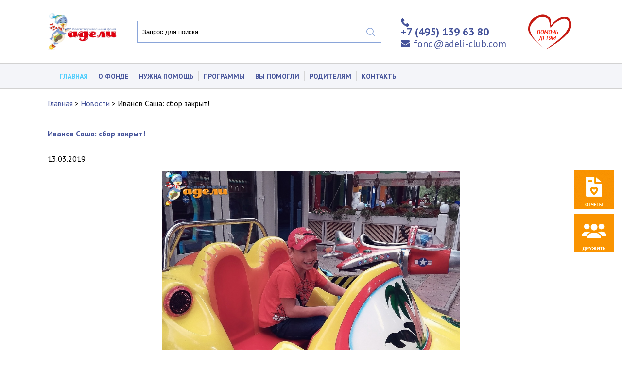

--- FILE ---
content_type: text/html; charset=UTF-8
request_url: https://www.adeli-club.com/novosti/ivanov-sasha-sbor-zakryt.html
body_size: 8787
content:
<!DOCTYPE html>
<html lang="ru">
<head>
<title>Саша Иванов: сбор средств на оплату лечения завершен</title>
<meta http-equiv="Content-Type" content="text/html; charset=UTF-8" />
<meta name="keywords" content="благотворительный фонд, БФ Адели, дети из приютов, ситоры, помощь, благое дело, кадет, воспитанник, брошенные малыши" />
<meta name="description" content="Иванов Саша: сбор закрыт! - Благотворительный фонд Адели для помощи детям" />
<style type="text/css">.bx-composite-btn {background: url(/bitrix/images/main/composite/sprite-1x.png) no-repeat right 0 #e94524;border-radius: 15px;color: #fff !important;display: inline-block;line-height: 30px;font-family: "Helvetica Neue", Helvetica, Arial, sans-serif !important;font-size: 12px !important;font-weight: bold !important;height: 31px !important;padding: 0 42px 0 17px !important;vertical-align: middle !important;text-decoration: none !important;}@media screen   and (min-device-width: 1200px)   and (max-device-width: 1600px)   and (-webkit-min-device-pixel-ratio: 2)  and (min-resolution: 192dpi) {.bx-composite-btn {background-image: url(/bitrix/images/main/composite/sprite-2x.png);background-size: 42px 124px;}}.bx-composite-btn-fixed {position: absolute;top: -45px;right: 15px;z-index: 10;}.bx-btn-white {background-position: right 0;color: #fff !important;}.bx-btn-black {background-position: right -31px;color: #000 !important;}.bx-btn-red {background-position: right -62px;color: #555 !important;}.bx-btn-grey {background-position: right -93px;color: #657b89 !important;}.bx-btn-border {border: 1px solid #d4d4d4;height: 29px !important;line-height: 29px !important;}.bx-composite-loading {display: block;width: 40px;height: 40px;background: url(/bitrix/images/main/composite/loading.gif);}</style>
<script type="text/javascript" data-skip-moving="true">(function(w, d) {var v = w.frameCacheVars = {'CACHE_MODE':'HTMLCACHE','banner':{'url':'http://www.1c-bitrix.ru/composite/','text':'Быстро с 1С-Битрикс','bgcolor':'#E94524','style':'white'},'storageBlocks':[],'dynamicBlocks':[],'AUTO_UPDATE':true,'AUTO_UPDATE_TTL':'0','version':'2'};var inv = false;if (v.AUTO_UPDATE === false){if (v.AUTO_UPDATE_TTL && v.AUTO_UPDATE_TTL > 0){var lm = Date.parse(d.lastModified);if (!isNaN(lm)){var td = new Date().getTime();if ((lm + v.AUTO_UPDATE_TTL * 1000) >= td){w.frameRequestStart = false;w.preventAutoUpdate = true;return;}inv = true;}}else{w.frameRequestStart = false;w.preventAutoUpdate = true;return;}}var r = w.XMLHttpRequest ? new XMLHttpRequest() : (w.ActiveXObject ? new w.ActiveXObject("Microsoft.XMLHTTP") : null);if (!r) { return; }w.frameRequestStart = true;var m = v.CACHE_MODE; var l = w.location; var x = new Date().getTime();var q = "?bxrand=" + x + (l.search.length > 0 ? "&" + l.search.substring(1) : "");var u = l.protocol + "//" + l.host + l.pathname + q;r.open("GET", u, true);r.setRequestHeader("BX-ACTION-TYPE", "get_dynamic");r.setRequestHeader("X-Bitrix-Composite", "get_dynamic");r.setRequestHeader("BX-CACHE-MODE", m);r.setRequestHeader("BX-CACHE-BLOCKS", v.dynamicBlocks ? JSON.stringify(v.dynamicBlocks) : "");if (inv){r.setRequestHeader("BX-INVALIDATE-CACHE", "Y");}try { r.setRequestHeader("BX-REF", d.referrer || "");} catch(e) {}if (m === "APPCACHE"){r.setRequestHeader("BX-APPCACHE-PARAMS", JSON.stringify(v.PARAMS));r.setRequestHeader("BX-APPCACHE-URL", v.PAGE_URL ? v.PAGE_URL : "");}r.onreadystatechange = function() {if (r.readyState != 4) { return; }var a = r.getResponseHeader("BX-RAND");var b = w.BX && w.BX.frameCache ? w.BX.frameCache : false;if (a != x || !((r.status >= 200 && r.status < 300) || r.status === 304 || r.status === 1223 || r.status === 0)){var f = {error:true, reason:a!=x?"bad_rand":"bad_status", url:u, xhr:r, status:r.status};if (w.BX && w.BX.ready && b){BX.ready(function() {setTimeout(function(){BX.onCustomEvent("onFrameDataRequestFail", [f]);}, 0);});}w.frameRequestFail = f;return;}if (b){b.onFrameDataReceived(r.responseText);if (!w.frameUpdateInvoked){b.update(false);}w.frameUpdateInvoked = true;}else{w.frameDataString = r.responseText;}};r.send();var p = w.performance;if (p && p.addEventListener && p.getEntries && p.setResourceTimingBufferSize){var e = 'resourcetimingbufferfull';var h = function() {if (w.BX && w.BX.frameCache && w.BX.frameCache.frameDataInserted){p.removeEventListener(e, h);}else {p.setResourceTimingBufferSize(p.getEntries().length + 50);}};p.addEventListener(e, h);}})(window, document);</script>


<link href="/bitrix/cache/css/s1/adeli/page_16f2c12992a31ae8beb4333b84754fe7/page_16f2c12992a31ae8beb4333b84754fe7_v1.css?1739388909271" type="text/css"  rel="stylesheet" />
<link href="/bitrix/cache/css/s1/adeli/template_80a638410c41b7fbeb92d38c41cba835/template_80a638410c41b7fbeb92d38c41cba835_v1.css?17393889072159" type="text/css"  data-template-style="true" rel="stylesheet" />
<script type="text/javascript">if(!window.BX)window.BX={};if(!window.BX.message)window.BX.message=function(mess){if(typeof mess==='object'){for(let i in mess) {BX.message[i]=mess[i];} return true;}};</script>
<script type="text/javascript">(window.BX||top.BX).message({'JS_CORE_LOADING':'Загрузка...','JS_CORE_NO_DATA':'- Нет данных -','JS_CORE_WINDOW_CLOSE':'Закрыть','JS_CORE_WINDOW_EXPAND':'Развернуть','JS_CORE_WINDOW_NARROW':'Свернуть в окно','JS_CORE_WINDOW_SAVE':'Сохранить','JS_CORE_WINDOW_CANCEL':'Отменить','JS_CORE_WINDOW_CONTINUE':'Продолжить','JS_CORE_H':'ч','JS_CORE_M':'м','JS_CORE_S':'с','JSADM_AI_HIDE_EXTRA':'Скрыть лишние','JSADM_AI_ALL_NOTIF':'Показать все','JSADM_AUTH_REQ':'Требуется авторизация!','JS_CORE_WINDOW_AUTH':'Войти','JS_CORE_IMAGE_FULL':'Полный размер'});</script>

<script type="text/javascript" src="/bitrix/js/main/core/core.min.js?1686210015219752"></script>

<script>BX.setJSList(['/bitrix/js/main/core/core_ajax.js','/bitrix/js/main/core/core_promise.js','/bitrix/js/main/polyfill/promise/js/promise.js','/bitrix/js/main/loadext/loadext.js','/bitrix/js/main/loadext/extension.js','/bitrix/js/main/polyfill/promise/js/promise.js','/bitrix/js/main/polyfill/find/js/find.js','/bitrix/js/main/polyfill/includes/js/includes.js','/bitrix/js/main/polyfill/matches/js/matches.js','/bitrix/js/ui/polyfill/closest/js/closest.js','/bitrix/js/main/polyfill/fill/main.polyfill.fill.js','/bitrix/js/main/polyfill/find/js/find.js','/bitrix/js/main/polyfill/matches/js/matches.js','/bitrix/js/main/polyfill/core/dist/polyfill.bundle.js','/bitrix/js/main/core/core.js','/bitrix/js/main/polyfill/intersectionobserver/js/intersectionobserver.js','/bitrix/js/main/lazyload/dist/lazyload.bundle.js','/bitrix/js/main/polyfill/core/dist/polyfill.bundle.js','/bitrix/js/main/parambag/dist/parambag.bundle.js']);
</script>
<script type="text/javascript">(window.BX||top.BX).message({'LANGUAGE_ID':'ru','FORMAT_DATE':'DD.MM.YYYY','FORMAT_DATETIME':'DD.MM.YYYY HH:MI:SS','COOKIE_PREFIX':'BITRIX_SM','SERVER_TZ_OFFSET':'10800','UTF_MODE':'Y','SITE_ID':'s1','SITE_DIR':'/'});</script>


<script type="text/javascript"  src="/bitrix/cache/js/s1/adeli/kernel_main/kernel_main_v1.js?1739388907154482"></script>
<script type="text/javascript" src="/bitrix/js/ui/dexie/dist/dexie3.bundle.min.js?168620989888295"></script>
<script type="text/javascript" src="/bitrix/js/main/core/core_ls.min.js?15604330807365"></script>
<script type="text/javascript" src="/bitrix/js/main/core/core_frame_cache.min.js?168621001511210"></script>
<script type="text/javascript">BX.setJSList(['/bitrix/js/main/core/core_fx.js','/bitrix/js/main/session.js','/bitrix/js/main/pageobject/pageobject.js','/bitrix/js/main/core/core_window.js','/bitrix/js/main/date/main.date.js','/bitrix/js/main/core/core_date.js','/bitrix/js/main/utils.js']);</script>
<script type="text/javascript">BX.setCSSList(['/local/templates/adeli/components/bitrix/news/news/bitrix/news.detail/.default/style.css','/local/templates/adeli/styles.css','/local/templates/adeli/template_styles.css']);</script>


<script type="text/javascript">var _ba = _ba || []; _ba.push(["aid", "034209adc8a6f53a391a79c2d08e5b38"]); _ba.push(["host", "www.adeli-club.com"]); (function() {var ba = document.createElement("script"); ba.type = "text/javascript"; ba.async = true;ba.src = (document.location.protocol == "https:" ? "https://" : "http://") + "bitrix.info/ba.js";var s = document.getElementsByTagName("script")[0];s.parentNode.insertBefore(ba, s);})();</script>


<meta name="yandex-verification" content="75e49a8ead1a59bb" />
<link rel="icon" href="/favicon.ico" type="image/x-icon">
<link rel="shortcut icon" href="/favicon.ico" type="image/x-icon">

<meta name="viewport" content="width=device-width, initial-scale=1">
<!-- <meta name="viewport" content="width=1300"> -->

<link rel="stylesheet" href="/local/templates/adeli/css/style.css?v13" />
<link href='https://fonts.googleapis.com/css?family=PT+Sans:400,400italic,700,700italic&subset=latin,cyrillic-ext,latin-ext,cyrillic' rel='stylesheet' type='text/css'>
<script type="text/javascript" src="/local/templates/adeli/js/jquery.js"></script>
<script src="/local/templates/adeli/js/jquery.bxslider.min.js"></script>
<script src="/local/templates/adeli/js/fancybox.pack.js"></script>
<script src="/local/templates/adeli/js/swiper-bundle.min.js"></script>
<script src="/local/templates/adeli/js/superfish.js"></script>
<script src="/local/templates/adeli/js/jquery.reveal.js"></script>
<link rel="stylesheet" media="screen" href="/local/templates/adeli/css/jquery.bxslider.css">
<link rel="stylesheet" media="screen" href="/local/templates/adeli/css/fancybox.css">
<link rel="stylesheet" media="screen" href="/local/templates/adeli/css/swiper-bundle.min.css">
<link rel="stylesheet" media="screen" href="/local/templates/adeli/css/superfish.css">
<link rel="stylesheet" media="screen" href="/local/templates/adeli/css/reveal.css">

<!--[if IE]>
<script src="http://html5shiv.googlecode.com/svn/trunk/html5.js"></script>
<![endif]-->

<script>

$(document).ready(function(){
  $('.bxslider').bxSlider({
    pager:true,
	controls:false,
	  auto:true,
	  pause:5000

});
});
jQuery(document).ready(function() {
		jQuery('ul.sf-menu').superfish(
		);
});

$(document).ready(function(){
  $('.bxslider2').bxSlider({
    slideWidth: 299,
    minSlides: 3,
    maxSlides: 3,
    moveSlides: 3,
    slideMargin: 10,
	captions:false,
	pager:false
  });
});

$(document).ready(function(){
  $('.bxslider3').bxSlider({
    slideWidth: 124,
    minSlides:7,
    maxSlides: 7,
    moveSlides: 7,
    slideMargin: 10,
	captions:false,
	pager:false
  });
});

$(document).ready(function() {
		$(".fancybox").fancybox({
        padding : 0,
	helpers: {
		overlay: {
			locked: false
		}
	}
});

	});

$(function () {
$(window).scroll(function () {
if ($(this).scrollTop() > 100) $('a.up').fadeIn(); // в значении scrollTop укажите когда нужно появлятся кнопке, при каком прохождении ползунком в px.
else $('a.up').fadeOut(400);
});
$('a.up').click(function () {
$('body,html').animate({
scrollTop: 0
}, 800);
return false;
});
});
</script>
<meta name="google-site-verification" content="Px_wPHLYDdFeSbn0CUO0TdCdkxjWXFifmk40Tz4cmoM" />
<!-- Global site tag (gtag.js) - Google Analytics -->
<script async src="https://www.googletagmanager.com/gtag/js?id=UA-110064895-1"></script>
<script>
  window.dataLayer = window.dataLayer || [];
  function gtag(){dataLayer.push(arguments);}
  gtag('js', new Date());

  gtag('config', 'UA-110064895-1');
</script>
<!-- Google Tag Manager -->
<script>(function(w,d,s,l,i){w[l]=w[l]||[];w[l].push({'gtm.start':
new Date().getTime(),event:'gtm.js'});var f=d.getElementsByTagName(s)[0],
j=d.createElement(s),dl=l!='dataLayer'?'&l='+l:'';j.async=true;j.src=
'https://www.googletagmanager.com/gtm.js?id='+i+dl;f.parentNode.insertBefore(j,f);
})(window,document,'script','dataLayer','GTM-W2FSQMK');</script>
<!-- End Google Tag Manager -->
</head>

<body>
<!-- Google Tag Manager (noscript) -->
<noscript><iframe src="https://www.googletagmanager.com/ns.html?id=GTM-W2FSQMK"
height="0" width="0" style="display:none;visibility:hidden"></iframe></noscript>
<!-- End Google Tag Manager (noscript) -->
<div class="page__inner">
	<div class="page__content">


	<header>
		<!-- <a name="up"></a> -->
		<div class="container">
			<div class="header-container">
				<div class="logo">
											<a class="logo-link" href="/"><img src="/local/templates/adeli/images/logo/logo-winter.png" alt="adeli-clib.com"></a>
									</div>

				<div class="header-bottom__burger">
						<div class="burger-icon">
								
						</div>
				</div>
				
				<div class="header-form">
						
	<form class="header-search" id="ajaxSearch_form" action="/search/index.php" method="get">
	  
		  <input id="ajaxSearch_input" class="header-search__field" type="text" name="q" value="Запрос для поиска..." onfocus="this.value=(this.value=='Запрос для поиска...')? '' : this.value ;">
			<button class="header-search__submit" type="submit" name="submit"></button>	
 
	</form>
				</div>
				<div class="header-info">
					<div class="tel">
						<a href="tel:+74951396380"><img src="/local/templates/adeli/images/phone.svg" alt=""><span>+7 (495) 139 63 80</span></a>
					</div>
					<div class="mail">
						<a href="mailto:fond@adeli-club.com"><img src="/local/templates/adeli/images/envelope.svg" alt="">fond@adeli-club.com</a>
					</div>
				</div>

				<a class="header-help" href="/rekvizity-dlya-pomoshhi/"><img src="/local/templates/adeli/images/logo2.png" alt=""></a>
				
			</div>
		</div>

		<div class="clr"></div>

		<nav class="top header-nav">
			<div class="in">
				
<ul class="sf-menu header-menu">

	
	

							<li class="active "><a href="/" title="Благотворительный фонд помощи детям-инвалидам с ДЦП Адели, реабилитация детей с дцп" >Главная</a></li>
			
	

	
	
	
	
					<li ><a style="cursor:pointer" title="">О фонде</a>
			<ul class="sf-menu">
		
	
	
	
	

							<li ><a href="/fond/" title="" >О фонде</a></li>
			
	

	
	
	
	

							<li ><a href="/otchety/" title="" >Благотворительные взносы</a></li>
			
	

	
	
	
	

							<li ><a href="/fond/otchyety/" title="" >Отчёты</a></li>
			
	

	
	
	
	

							<li ><a href="/fond/sotrudniki/" title="" >Сотрудники</a></li>
			
	

	
	
	
	

							<li ><a href="/fond/popechiteli/" title="" >Попечители</a></li>
			
	

	
	
	
	

							<li ><a href="/fond/nasha-komanda/" title="" >Совет фонда</a></li>
			
	

	
	
	
	

							<li ><a href="/druzya/" title="" >Друзья</a></li>
			
	

	
	
	
	

							<li ><a href="/fond/smi-o-nas/" title="" >Сми о нас</a></li>
			
	

	
	
			</ul></li>	
	

							<li ><a href="/deti/" title="" >Нужна помощь</a></li>
			
	

	
	
	
	

							<li ><a href="/activity/" title="" >Программы</a></li>
			
	

	
	
	
	

							<li ><a href="/vy-pomogli/" title="" >Вы помогли</a></li>
			
	

	
	
	
	

							<li ><a href="/poluchit-pomoshh/" title="" >Родителям</a></li>
			
	

	
	
	
	

							<li class="last "><a href="/kontakty/" title="" >Контакты</a></li>
			
	

	
	


</ul>
			</div>
		</nav>

	</header>
		<section class="sectionContent">

		<div class="container">
			<div class="buttons-container">
				<a href="/fond/otchyety/" class="fix3"></a>
				<a href="/rekvizity-dlya-pomoshhi/" class="fix4"></a>
				<a href="/hotite-s-nami-druzhit-my-tozhe/" class="fix6"></a>
							<!--<a href="http://golosovanie.adeli-club.com/" target="_blank" class="fix8"></a>-->
			<!--<div class="fix8"><script type="text/javascript" language="JavaScript" src="https://raex-rr.com/get_cert/2af86fe8c0d89747f9502e265d96e57cd98607c48d01f8be9cd298de1b9d5ea5"></script></div>-->

			<a class="up" href="#up"><img src="/local/templates/adeli/images/up.png" alt=""></a>
			</div>
			


			<div class="clr"></div>
						<div class="breadcrumbs">
		<span class="B_crumbBox"><span class="B_firstCrumb"><a class="B_homeCrumb" href="/" title="Главная">Главная</a></span> &gt;
		<span class="B_crumbBox"><span class="B_firstCrumb"><a class="B_homeCrumb" href="/novosti/" title="Новости">Новости</a></span> &gt;
			<span class="B_lastCrumb"><span class="B_currentCrumb">Иванов Саша: сбор закрыт!</span></span></span></div>			

							<h1>Иванов Саша: сбор закрыт!</h1>
			

			<div class="content1">
<div class="date__news">13.03.2019</div>
<p style="text-align: center;">
 <img width="614" alt="Саша Иванов" src="/upload/medialibrary/682/68259d71dbb0d2be666184d7e17f9707.jpg" height="461" title="5_IMttNai.jpg">
</p>
 Спешим поделиться хорошими новостями, друзья!&nbsp;Сбор средств для 7-летнего Саши Иванова завершен. 204 100 рублей для нашего подопечного из Старого Оскола собрано. Теперь наш фонд сможет оплатить лечение мальчика в Москве, в&nbsp;<a target="_blank" href="http://s-mamoy.ru/">реабилитационном центре "Вместе с мамой"</a>.&nbsp;<br>
 Большое спасибо всем, кто помог Сашке, за доброту, сопереживание и поддержку!<br>
 <a href="http://www.adeli-club.com/deti/" target="_blank">
<p style="text-align: center;">
	 Этим детям по-прежнему нужна наша помощь
</p>
 </a><p><a href="/novosti/">Возврат к списку</a></p>
<style>.bx-composite-btn.bx-btn-white.bx-composite-btn-fixed{display: none !important;}</style>  <!--in-->
<div class="clr">
</div>
   
    </section><!--content-->
 </div>
	<div class="page__footer-wrapper">
		
<div class="cookies">
        <p class="title">Файлы Cookie</p>
        <p>Данный сайт использует cookie-файлы для хранения информации на персональном компьютере пользователя. Некоторые
            из этих файлов необходимы для работы нашего сайта; другие помогают улучшить пользовательский интерфейс.
            Пользование сайтом означает согласие на хранение cookie-файлов. Просим внимательно ознакомиться с <a href="/fond/politics.pdf" target="_blank">Политикой обработки персональных данных.</a>.</p>
        <div class="cookies__button">
            <button class="btn js-close-cookies">Согласен</button>
        </div>
    </div>
 <footer class="footer">
<div class="container" style="position: relative">
  <div class="age-footer">16+</div>
  <style>
    footer .age-footer {
      position: absolute;
      top: 15px;
      right: 40px;
      font-size: 20px;
    }
  </style>
  <ul>
  
    <li><a href="/deti/">Нужна помощь</a></li>
    <li><a href="/novosti/">Новости</a></li>

    <li><a href="/fond/otchyety/">Отчеты</a></li>
    <li><a href="/kontakty/">Контакты</a></li>
  </ul>
    <ul class="last2">
      <li><a href="/rekvizity-dlya-pomoshhi/">Помочь</a></li>

      <li><a href="/vy-pomogli/">Вы помогли</a></li>
      <li><a href="/poluchit-pomoshh/">Получить помощь</a></li>
      <li><a href="/fond/">О фонде</a></li>

  </ul>
  <div class="tel2">
 <a href="tel:+74955586148"><img src="/local/templates/adeli/images/phone.svg" alt="">+7 (495) 139 63 80</a> 
 <a href="mailto:fond@adeli-club.com" class="mail2"><img src="/local/templates/adeli/images/envelope.svg" alt="">fond@adeli-club.com</a>
 <a href="https://www.adeli-club.com/fond/Оферта%20АДЕЛИ.pdf" target="_blank">-Публичный договор оферты о благотворительном пожертвовании</a>
 <a href="/fond/politics.pdf" target="_blank">-Политика в отношении обработки и защиты персональных данных</a>
 <a href="https://www.adeli-club.com/fond/конфидициальность-фонд.pdf" target="_blank">-Политика конфиденциальности</a>
 </div>
  <div class="soc">
     Мы в социальных сетях:
    <ul>
      <li><a href="http://vk.com/club24342957" target="_blank">ВКОНТАКТЕ |</a></li>
      <li><a href="https://ok.ru/adeliclub" target="_blank">ОДНОКЛАССНИКИ |</a></li>
            <li><a href="https://www.youtube.com/channel/UCaqfdIXqOBSpbQ6hZwCzWvQ" target="_blank">YOUTUBE |</a></li>
      <li><a href="https://t.me/adeli_fond" target="_blank">TELEGRAM |</a></li>
      <li><a href="https://zen.yandex.ru/id/5da3685d027a156bb686e680" target="_blank">ЯНДЕКС.ДЗЕН |</a></li>
      <li><a href="https://rutube.ru/channel/24973512" target="_blank">RUTUBE|</a></li>

 <a href="https://yandex.ru/maps/org/adeli/111265606463/reviews/?ll=37.568472%2C55.852958&z=16" target="_blank">Написать отзыв на портале Яндекс-Карты</a> 
</ul>

  </div>
  <div class="clr">
  </div>
  <div class="fbot">
    <!-- <div id="bx-composite-banner">
    </div> -->
     <!-- <a href="/bannery/" class="raz">Разместите наш баннер у себя на сайте</a><br>--> <p>© Copyright 2009-2025 | Благотворительный фонд помощи детям-инвалидам с ДЦП "Адели"</p><br>

     <!-- Yandex.Metrika informer --> <a href="https://metrika.yandex.ru/stat/?id=39704065&from=informer" target="_blank" rel="nofollow"><img src="https://informer.yandex.ru/informer/39704065/3_1_FFFFFFFF_EFEFEFFF_0_pageviews" style="width:88px; height:31px; border:0;" alt="Яндекс.Метрика" title="Яндекс.Метрика: данные за сегодня (просмотры, визиты и уникальные посетители)" class="ym-advanced-informer" data-cid="39704065" data-lang="ru"></a>
    <!-- /Yandex.Metrika informer -->
    <div class="tech-copyright">Поддержка <a href="https://olezhn.com/" target="_blank">olezhn.com</a></div>
</div>
</div>

 </footer>
 </div>
</div>
  <!-- Yandex.Metrika counter -->
<script type="text/javascript">
(function (d, w, c) {
    (w[c] = w[c] || []).push(function() {
        try {
            w.yaCounter27197453 = new Ya.Metrika({id:27197453,
                    webvisor:true,
                    clickmap:true,
                    trackLinks:true,
                    accurateTrackBounce:true});
        } catch(e) { }
    });

    var n = d.getElementsByTagName("script")[0],
        s = d.createElement("script"),
        f = function () { n.parentNode.insertBefore(s, n); };
    s.type = "text/javascript";
    s.async = true;
    s.src = (d.location.protocol == "https:" ? "https:" : "http:") + "//mc.yandex.ru/metrika/watch.js";

    if (w.opera == "[object Opera]") {
        d.addEventListener("DOMContentLoaded", f, false);
    } else { f(); }
})(document, window, "yandex_metrika_callbacks");
</script>
<!-- /Yandex.Metrika counter -->
<!-- Yandex.Metrika counter -->
<script type="text/javascript">
    (function (d, w, c) {
        (w[c] = w[c] || []).push(function() {
            try {
                w.yaCounter39704065 = new Ya.Metrika({
                    id:39704065,
                    clickmap:true,
                    trackLinks:true,
                    accurateTrackBounce:true,
                    webvisor:true
                });
            } catch(e) { }
        });

        var n = d.getElementsByTagName("script")[0],
            s = d.createElement("script"),
            f = function () { n.parentNode.insertBefore(s, n); };
        s.type = "text/javascript";
        s.async = true;
        s.src = "https://mc.yandex.ru/metrika/watch.js";

        if (w.opera == "[object Opera]") {
            d.addEventListener("DOMContentLoaded", f, false);
        } else { f(); }
    })(document, window, "yandex_metrika_callbacks");
</script>
<!-- /Yandex.Metrika counter -->

<script type="text/javascript" src="/local/templates/adeli/js/custom.js?v2"></script><!--35fe5b22f730243565c1127d185c5a56-->

--- FILE ---
content_type: text/css
request_url: https://www.adeli-club.com/bitrix/cache/css/s1/adeli/page_16f2c12992a31ae8beb4333b84754fe7/page_16f2c12992a31ae8beb4333b84754fe7_v1.css?1739388909271
body_size: 174
content:


/* Start:/local/templates/adeli/components/bitrix/news/news/bitrix/news.detail/.default/style.css?162548952337*/
.date__news {
	margin-bottom: 15px;
}
/* End */
/* /local/templates/adeli/components/bitrix/news/news/bitrix/news.detail/.default/style.css?162548952337 */


--- FILE ---
content_type: text/css
request_url: https://www.adeli-club.com/bitrix/cache/css/s1/adeli/template_80a638410c41b7fbeb92d38c41cba835/template_80a638410c41b7fbeb92d38c41cba835_v1.css?17393889072159
body_size: 704
content:


/* Start:/local/templates/adeli/styles.css?1611333279468*/
.title-h1 {
	font-size: 25px;
    color: #45539a;
    text-transform: uppercase;
    margin: 22px 0 22px 0;
    padding: 0;
    line-height: 40px;
}

.padding-top-32 {
	padding-top: 32px;
}

.link-black {
	color: #000000;
	font-weight: bold;
}
.button-link{
	font-size: 20px;
	text-transform: uppercase;
	background: #45539a;
	color: white;
	font-weight: 700;
	padding: 10px;
	text-decoration: none;
	text-align: center;
}
.button-link:hover {
	background: #51cefc;
}

/* End */


/* Start:/local/templates/adeli/template_styles.css?16070012771419*/
.header-counter-wrapper {
	width: 334px;
	display: flex;
	flex-direction: column;
	align-items: center;
	justify-content: center;
    padding-top: 10px;
}
.header-counter-wrapper .counter-title {
    text-align: center;
    font-size: 20px;
    letter-spacing: 0.2px;
    margin-bottom: 18px;
    color: #3c529e;
    font-weight: 500;
}
.header-counter-wrapper .counter-number-wrapper {
    display: flex;
    flex-direction: row;
    justify-content: center;
    align-items: center;
    width: 100%;
}
.header-counter-wrapper .counter-number-wrapper .funds-raised-wrapper,
.header-counter-wrapper .counter-number-wrapper .funds-spent-wrapper {
    text-align: center;
    width: 50%;
    display: flex;
    flex-direction: column;
    justify-content: center;
    align-items: center;
}
.header-counter-wrapper .counter-number-wrapper .funds-raised-wrapper {
	padding-left: 20px;
}
.header-counter-wrapper .counter-number-wrapper .funds-spent-wrapper {
	padding-right: 10px;
}
.header-counter-wrapper .counter-number-wrapper .counter-number {
    display: flex;
    width: 100%;
    margin: 0;
    font-size: 22px;
    line-height: 24px;
    text-align: center;
    justify-content: center;
    color: #3c529e;
}
.header-counter-wrapper .counter-number-wrapper .counter-title {
    display: flex;
    height: auto;
    margin: 0;
    font-size: 13px;
    line-height: 21px;
    color: #1f2122;
    font-weight: 400;
}
/* End */
/* /local/templates/adeli/styles.css?1611333279468 */
/* /local/templates/adeli/template_styles.css?16070012771419 */


--- FILE ---
content_type: text/css
request_url: https://www.adeli-club.com/local/templates/adeli/css/style.css?v13
body_size: 9249
content:
article,
aside,
details,
figcaption,
figure,
footer,
header,
hgroup,
main,
menu,
nav,
section,
summary {
    display: block;
}

* {
    -moz-box-sizing: border-box !important
}

html {
    width: 100%;
    height: 100%;
}

body {
    width: 100%;
    height: 100%;
    margin: 0;
    padding: 0;
    font-family: 'PT Sans';
    font-weight: 300;
    font-size: 16px;
    line-height: 20px;
    color: black;
    overflow-x: hidden;
}

.in,
.container {
    width: 100%;
    margin: 0 auto;
    box-sizing: border-box;
    position: relative;
    padding: 0 15px;
}

@media (min-width: 1100px) {
    .in,
    .container {
        padding: 0;
        width: 1084px;
    }
}


.cookies {
    opacity: 0;
    visibility: hidden;
    position: fixed;
    z-index: 100000;
    bottom: 30px;
    left: 30px;
    width: 380px;
    max-width: calc(100% - 60px);
    padding: 25px 25px 0;
    border-radius: 8px;
    background: #fff;
    -webkit-box-shadow: 0 1px 5px 0 rgba(0,0,0,.3);
    box-shadow: 0 1px 5px 0 rgba(0,0,0,.3)
}

.cookies p {
    font-size: 14px;
    line-height: 1.4
}

.cookies p a {
	color:  #45539a;
}

.cookies p a:hover {
    text-decoration: underline;
}

.cookies .title {
    font-size: 20px;
	margin: 0;
}

.cookies__button {
    display: -webkit-box;
    display: -ms-flexbox;
    display: flex;
    -webkit-box-pack: end;
    -ms-flex-pack: end;
    justify-content: flex-end;
    -webkit-box-align: end;
    -ms-flex-align: end;
    align-items: flex-end;
    margin-top: 15px;

}

.cookies .btn,.cookies .choose-region__btn {
    background: #45539a;
	height: 50px;
	padding:0 20px;
	color: #fff;
    border: none;
	cursor: pointer;
    font-size: 15px;
    margin-right: -25px;
    border-radius: 8px;
    border-top-right-radius: 0;
    border-bottom-left-radius: 0
}

.is-visible {
    opacity: 1;
    visibility: visible
}
@media (max-width: 767px) {
.cookies {
	left: 15px;
    max-width: 300px;
	}
}

.page__inner {
min-height: 100vh;
display: flex;
flex-direction: column;
}
.page__content {
    flex-grow: 1
  }
  
  .page__footer-wrapper {
    flex-shrink: 0
  }

.col {
    float: left;
}

.last {
    margin-right: 0 !important;
}

ul {
    list-style: none;
    margin: 0;
    padding: 0;
}

.clr {
    clear: both;
}

a {
    text-decoration: none;
    color: inherit;
}

h1 {
    font-size: 16px;
    color: #45539a;
    text-transform: none;
    margin: 22px 0 22px 0;
    padding: 0;
    line-height: 40px;
}

a img {
    border: none;
}

.logo {
    display: inline-block;
    height: 80px;
    position: relative;
    z-index: 4;
    /* border-right:1px solid #45539a; */
    /* margin-right: 20px;
    padding-right: 10px;
    margin-top: 20px; */
}

.logo-link {
    height: 100%;
    display: inline-block;
}

.logo-link img {
    height: 100%;
    object-fit: contain;
}

.info {
    margin-top: 25px;
    margin-right: 22px;
}

.info strong {
    color: #45539a;
    font-size: 25px;
    margin-top: 23px;
    display: block;
}

.info span {
    font-size: 22.5px;
    color: #45539a;
    display: block;
    margin-top: 18px;
    line-height: 0;
    font-weight: 700;
}
header {
    position: relative;
    width: 100%;
}

.header__socials {
    display: grid;
    grid-template-columns: repeat(3, 1fr);
    grid-gap: 20px;
    max-width: 125px;
    width: 100%;
    margin-left: auto;
    margin-right: auto;
    display: none;
}

.header__socials a {
    width: 28px;
    height: 28px;
    display: flex;
    justify-content: center;
    align-items: center;
}

.header__socials img {
    display: block;
    width: 100%;
    height: 100%;
}

.info.col .header-counter-wrapper {
    height: 0;
    margin: 0;
    padding: 0;
}

.header-form {
    margin: 0 40px;
    flex-grow: 1;
}

.header-info {
    margin-right: 40px;
}

.header-search {
    width: 100%;
    display: flex;
    flex-flow: row wrap;
    position: relative;
}

.header-search__field {
    width: 100%;
    height: 45px;
    border: 1px solid #8aa5d9;
    box-sizing:border-box;
    padding: 0 60px 0 10px;
    position: relative;
}

.header-search__field::placeholder {
    font-size: 16px;
    font-weight: 400;
    color: #111
}

.header-search__submit {
    width: 45px;
    height: 45px;
    position: absolute;
    right: 0;
    background: transparent;
    border: none;
    background-image: url('../images/icons/loop.svg');
    background-size: 40%;
    background-repeat:no-repeat;
    background-position: center;
    cursor: pointer;
    transition: 0.3s ease;
}

.header-search__submit:hover {
    transform: scale(1.1);
}

.tel {
    clear: both;
}

.tel a {
    font-size: 22px;
    text-decoration: none;
    color: #45539a;
    font-weight: 700;
    display: flex;
    flex-flow: row wrap;
    align-items: center;
    margin-top: 10px
}

.tel {
    margin: 10px 0 5px 0;
    float: left;

}

.tel img {
    float: left;
    margin-right: 8px;
    margin-top: -2px;
    height: 17px;
}

.mail {
    margin: 10px 0;
    clear: both;
}

.mail img {
    float: left;
    margin-right: 8px;
    height: 14px;
}

.mail a {
    font-size: 20px;
    text-decoration: none;
    color: #45539a;
    font-weight: 400;
    display: flex;
    flex-flow: row wrap;
    align-items: center;
}

.sea {
    clear: both;
}

.sea input {
    border: 1px solid #45539a;
    padding: 5px;
    width: 205px;
    float: left;
    color: #000;
}

.sea button {
    border: none;
    background: none;
    /*margin-top: 2px;*/
    margin-left: -42px;
    z-index: 999;
    position: relative;
    float: right;
    cursor: pointer;
}

.header-help {
    height: 80px;
    display: inline-block;

}

.header-help img {
    height: 100%;
    object-fit: contain;
}


.header-bottom__burger {
    position: relative;
    width: 30px;
    height: 20px;
    margin: 0;
    z-index: 4;
    cursor: pointer
  }
  
  @media (min-width:700px) {
    .header-bottom__burger {
      display: none
    }
  }
  
  .burger-icon {
    position: absolute;
    background: #1a1a1a;
    width: 100%;
    height: 3px;
    top: 50%;
    right: 0;
    border-radius: 24px;
    opacity: 1
  }
  
  .burger-icon::before {
    position: absolute;
    background: #1a1a1a;
    width: 30px;
    height: 3px;
    top: 7px;
    content: "";
    display: block;
    border-radius: 24px
  }
  
  .burger-icon::after {
    position: absolute;
    background: #1a1a1a;
    width: 30px;
    height: 3px;
    bottom: 7px;
    content: "";
    display: block;
    border-radius: 24px
  }
  
  .burger-icon,
  .burger-icon::after,
  .burger-icon::before {
    transition: all .3s ease-in-out;
    -webkit-transition: all .3s ease-in-out
  }

  .menu-on {
    overflow: hidden;
  }
  
  .menu-on .header-bottom__burger .burger-icon::after {
    transform: rotate(-45deg);
    -webkit-transform: rotate(-45deg);
    bottom: 0;
    width: 30px
  }
  
  .menu-on .header-bottom__burger .burger-icon::before {
    transform: rotate(45deg);
    -webkit-transform: rotate(45deg);
    top: 0;
    width: 30px
  }
  
  .menu-on .header-bottom__burger .burger-icon {
    background: rgba(112, 116, 121, 0)
  }



nav.top {
    clear: both;
    background: #f4f5f9;
    float: left;
    width: 100%;
    border-top: 1px solid #d2d2d2;
    border-bottom: 1px solid #d2d2d2;
    z-index: 3;
    position: relative;
}

nav.top ul li {
    float: left;
    padding: 0px 0 15px 0
}

nav.top ul li a {
    display: inline-block;
    text-transform: uppercase;
    color: #45539a;
    text-decoration: none;
    font-weight: 700;
    margin-right: 10px;
    border-right: 1px solid #d6d6d7;
    padding-right: 10px
}

nav.top ul li:last-child a {
    border: none;
    padding-right: 0;
    /*color: red !important;*/
}

nav.top ul li a:hover {
    text-decoration: underline;
}

nav.top ul li.active a {
    color: #51cefc;
}

nav.top ul li.active ul li a {
    color: #45539a;
}

nav.top ul {
    padding: 15px 0
}

nav.top ul ul {
    background: #f4f5f9;
    width: 215px;
    padding: 10px 0 0 0;
    border: 1px solid #d2d2d2;
    margin-left: -16px;
}

nav.top ul ul li a {
    border-right: none;
    padding-bottom: 15px;
    border-bottom: 1px solid #d2d2d2;
    width: 180px;
    padding-left: 20px;
}

nav.top ul ul li:last-child a {
    padding-bottom: 0
}
@media (max-width: 700px) {
    .table {
        width: 100%!important;
    max-width: 100%!important;
    margin-bottom: 20px;
    box-sizing: border-box;
    display: block;
    overflow-x: scroll;
    }
    .header-info {
        margin-right: 0;
    }
    .header-form {
        width: 100%;
        margin: 20px 0;
    }
    nav.top.header-nav {
        position: absolute;
        width: 100%;
        left: 0;
        top: 0;
        min-height: 100vh;
        transform: translate(-100%);
        transition: 0.3s ease;
    }
    ul.sf-menu.header-menu.sf-js-enabled.sf-arrows {
        width: 100%;
        margin: 0;
        padding: 130px 15px 15px;
        box-sizing:border-box;
        display: inline-block;
    }

    ul.sf-menu.header-menu.sf-js-enabled.sf-arrows li {
        width: 100%;
        margin: 0 0 20px;
        padding: 0;
    }

    nav.top ul li a {
        text-transform: none;
        border:none;
        color: #121212;
        font-size: 18px;
    }

    .menu-on nav.top.header-nav {
        transform: translateX(0);
    }

    .tel2 {
        margin: 15px 0;
    }

    .sf-with-ul {
        width: 100%;
        position: relative;
    }
    .sf-with-ul::after {
        content:"";
        background-image: url('../images/chevrik.svg');
        background-size: 100%;
        position: relative;
        display: inline-block;
        background-repeat:no-repeat;
        width: 10px;
        height: 10px;
        top: 3px;
        margin-left: 7px;
    }
    nav.top ul ul {
        width: 100%;
        position: relative;
        border:none;
        padding-left: 40px;
    }
    nav.top ul ul li {
        margin-bottom: 15px;
    }
    nav.top ul ul li a {
        width: auto;
        border:none;
        padding: 0;
        font-size: 16px;
    }
}

.slider {
    clear: both;
    margin: 0 auto;
}

.left_bg {
    height: 431px;
    background: rgba(69, 83, 154, 0.68);
    display: block;
    position: absolute;
    width: 1800px;
    z-index: 70;
    left: 52%;
    margin-left: 474px;
    /* z-index: 999999; */
}

.right_bg {
    height: 431px;
    background: rgba(69, 83, 154, 0.68);
    position: absolute;
    display: block;
    width: 2000px;
    z-index: 70;
    right: 52%;
    margin-right: 473px;
}

.slider .bx-viewport {
    overflow: visible !important;
    position: relative;
    z-index: 1;
}

.slider ul.bxslider {
    height: 460px;
    overflow: hidden;
}

.slider ul.bxslider li {
    display: block !important;
    z-index: 50 !important;
}

.tslide {
    position: relative;
    margin-top: -370px;
    margin-right: 220px;
    float: right;
    /* width: 200px; */
}

.tslide strong {
    color: white;
    font-size: 30px;
    font-weight: 700;
    text-transform: uppercase;
    /* width: 231px; */
    display: block;
    line-height: 33px;
}

.tslide a {
    display: block;
    width: 158px;
    border: 1px solid white;
    color: white;
    font-size: 20px;
    margin-top: 20px;
    padding: 10px 20px;
    font-weight: 700;
    text-transform: uppercase;
}

.text-left {
    width: 670px;
    float: left;
    line-height: 20px;
    margin-right: 40px;
}

.text-right {
    float: left;
    font-size: 14px;
}

.text-right a {
    background: #51cefc;
    color: white;
    text-decoration: none;
    font-size: 20px;
    font-weight: 700;
    padding: 40px 20px;
    width: 142px;
    text-align: center;
    line-height: 24px;
    display: block;
    text-transform: uppercase;
    margin-top: 20px;
}

.content {
    background: #f9f9f9;
}

.content .in {
    background: white;
    padding: 20px 30px;
    overflow: hidden;
}

.header-container {
    width: 100%;
    display: flex;
    flex-flow: row wrap;
    justify-content: space-between;
    align-content: center;
    align-items: center;
    padding: 20px 0;
    box-sizing:border-box;
}

a.fix {
    display: block;
    position: fixed;
    top: 310px;
    /* margin-left: 1020px; */
    float: right;
    z-index: 0;
    background: url(../images/menu1.png) no-repeat;
    width: 81px;
    height: 80px
}

/*width:90px; height:95px; */
a.fix:hover {
    position: fixed;
    /* margin-left: 1020px; */
    float: right;
    background: url(../images/menu11.png) no-repeat;
    width: 205px;
    height: 80px
}

/*width:220px; height:95px*/
a.fix2 {
    display: block;
    position: fixed;
    top: 215px;
    /* margin-left: 1020px; */
    float: right;
    margin-bottom: 20px;
    z-index: 0;
    background: url(../images/menu2.png) no-repeat;
    width: 81px;
    height: 80px
}

/*width:90px; height:95px; */
a.fix2:hover {
    position: fixed;
    /* margin-left: 1020px; */
    float: right;
    margin-bottom: 20px;
    background: url(../images/menu22.png) no-repeat;
    width: 205px;
    height: 80px
}

/*width:220px; height:95px*/
a.fix3 {
    display: block;
    position: fixed;
    top: 350px;
    /* margin-left: 1020px; */
    float: right;
    z-index: 1;
    background: url(../images/menu2.png) no-repeat;
    width: 81px;
    height: 80px
}

/*width:90px; height:95px; */
a.fix3:hover {
    background: url(../images/menu22.png) no-repeat;
    width: 205px;
    height: 80px
}

/*width:220px; height:95px*/
a.fix4 {
    display: block;
    position: fixed;
    top: 230px;
    /* margin-left: 1020px; */
    float: right;
    margin-bottom: 20px;
    background: url(../images/menu1.png) no-repeat;
    width: 81px;
    height: 80px;
    display: none;
}

/*width:90px; height:95px; */
a.fix4:hover {
    background: url(../images/menu11.png) no-repeat;
    width: 205px;
    height: 80px
}

/*width:220px; height:95px*/


a.fix1 {
    display: block;
    position: fixed;
    top: 410px;
    /* margin-left: 1020px; */
    float: right;
    z-index: 0;
    background: url(../images/menu3.png) no-repeat;
    width: 81px;
    height: 80px
}

/*width:90px; height:95px; */
a.fix1:hover {
    position: fixed;
    /* margin-left: 1020px; */
    float: right;
    background: url(../images/menu33.png) no-repeat;
    width: 205px;
    height: 80px
}

/*width:220px; height:95px*/
a.fix6 {
    display: block;
    position: fixed;
    top: 440px;
    /* margin-left: 1020px; */
    float: right;
    margin-bottom: 20px;
    background: url(../images/menu3.png) no-repeat;
    width: 81px;
    height: 80px;
    z-index: 1
}

/*width:90px; height:95px; */
a.fix6:hover {
    background: url(../images/menu33.png) no-repeat;
    width: 205px;
    height: 80px
}

/*width:220px; height:95px*/


a.fix7 {
    display: block;
    position: fixed;
    top: 515px;
    /* margin-left: 1020px; */
    float: right;
    z-index: 0;
    background: url(../images/menu4.png) no-repeat;
    width: 81px;
    height: 80px
}

/*width:90px; height:95px; */
.fix8 {
    display: block;
    position: fixed;
    top: 545px;
    /* margin-left: 1020px; */
    float: right;
    margin-bottom: 20px;
    width: 81px;
    height: 80px
}

/*width:90px; height:95px; */


.buttons-container {
    position: absolute;
    right: 0;
    min-height: 100%;
}



.right-text {
    font-size: 14px;
    text-align: right
}

.slider2 ul li {
    float: left;
    border: 0px solid #f4f5f9;
    background: #f4f5f9;
    min-height: 532px;
    position: relative;
}

.content1 .deti ul li {
    float: left;
    margin-right: 35px;
    margin-left: auto;
    width: 295px;
    margin-top: 20px;
    border: 1px solid #ccc;
    min-height: 533px;
    list-style: none;
    position: relative;
}

.content1 .deti ul li.k1-item {
    min-height: 400px;
}

.slider2 ul li .tit,
.content1 .deti ul li .tit {
    min-height: 50px;
}

.content1 .deti3 ul li,
.deti3 ul li {
    float: left;
    margin-right: 32px;
    width: 328px;
    margin-top: 50px;
    border: 1px solid #ccc;
    background: #f4f5f9;
    min-height: 300px;
    margin-left: 0;
    list-style-type: none;
    margin: 0px 0px 20px 0px;
}

.deti3 .about {
    min-height: 0;
}

.deti ul li:nth-child(3n) {
    margin-right: 0px;
}

.image {
    min-height: 233px;
}

.slider2 .bx-viewport {
    z-index: 5;
    position: relative;
}

.slider3 .bx-viewport {

    z-index: 5;
    position: relative;
    height: 623px !important;
}

.about {
    padding: 0px 20px;
    /* min-height: 200px; */
}

.about p {
    margin: 3px 0
}

.tit {
    font-size: 20px;
    font-weight: 700;
    color: #45539a;
    padding: 25px 10px 10px 20px;
    min-height: 40px;
}

.deti3 .tit {
    font-size: 20px;
    font-weight: 700;
    color: #45539a;
    padding: 25px 10px 10px 20px;
    min-height: 20px;
}

span.helpnow {
    font-size: 18px;
    color: #45539a;
    font-weight: 700;
    display: block;
    border: 1px solid #45539a;
    width: 100%;
    margin: 25px auto 0;
    padding: 5px;
    box-sizing:border-box;
    min-height: 40px;
    display: flex;
    flex-flow: row wrap;
    justify-content: center;
    align-content: center;
    align-items: center;
}

span.helpnow.k1-helpnow {
    width: 100%;
    max-width: calc(100% - 20px);
    left: 4px;
}

.slider2 span.helpnow {
    bottom: 25px;
    left: 23px;
}

.k1-links .button-link.k1-link {
    font-size: 20px;
    text-transform: uppercase;
    color: #45539a !important;
    font-weight: 700;
    /*display:block;*/
    text-align: center;
    border: 1px solid #45539a !important;
    background-color: #fff !important;
    /*width:185px;*/
    /*margin:25px auto;*/
    /*padding:5px;*/
    /*position: absolute;*/
    /*bottom: 0;*/
    /*left: 47px;*/
}

.k1-links .button-link.k1-link span {
    color: #45539a !important;
    font-size: 20px !important;
    font-weight: 700 !important;
}

span.helpnow:hover {
    border: 1px solid #51cefc;
    color: #51cefc;
}

.button-link.k1-link:hover {
    border: 1px solid #51cefc !important;
}

.button-link.k1-link:hover span {
    color: #51cefc !important;
}

span.navy {
    font-weight: 700;
    color: #45539a;
}

.tit:hover {
    color: #51cefc;
}

.helpother {
    text-align: center;
    margin: 10px auto 3px auto;
    clear: both;
    z-index: 9;
    position: relative;
}

.helpother a {
    font-size: 20px;
    text-transform: uppercase;
    background: #45539a;
    color: white;
    font-weight: 700;
    padding: 10px 30px;
    box-sizing:border-box;
    height: 50px;
    display: flex;
    flex-flow: row wrap;
    align-content: center;
    align-items: center;
    justify-content: center;
    width: 300px;
    margin: 0 auto;
}

.helpother a:hover {
    color: #fff;
    background: #51cefc;
}

.life {}

.life .in {
    margin: 0 auto;
    /* background:#f4f5f9; */
    overflow: hidden;
    margin-bottom: 0px;
}

.life ul li {
    float: left;
    width: 295px;
    margin-right: 35px;
}

.life ul li:last-child {
    margin-right: 0px;
}

.life2 .in {
    background: #f4f5f9;
    width: 964px;
    margin: 0 auto;
    /* background:#f4f5f9; */
    overflow: hidden;
    margin-bottom: 0px;
}

.life2 ul li {
    float: left;
    width: 278px;
    margin-right: 35px;
}

.life2 ul li:last-child {
    margin-right: 0px;
}

.news-left {
    margin-right: 20px;
    color: #45539a;
    width: 95px;
    float: left;
}

.news-left img {
    width: 95px;
    /*border-radius:50%;*/
    height: 95px;
    float: left;
    margin-bottom: 10px;
}

.news-right a {
    color: #45539a;
    font-weight: 700;
    display: block;
    margin-bottom: 10px;
}

.news-right {
    width: 163px;
    float: left;
}

.intro {
    font-size: 14px;
}

.tit2 {
    font-size: 25px;
    font-weight: 700;
    text-align: center;
    color: #45539a;
    text-transform: uppercase;
    margin: 30px 0 40px 0
}

.date {
    font-size: 14px;
    font-weight: 700;
    display: block;
    margin-left: 12px
}

a.more {
    margin-top: 10px;
    display: block
}

.news-right a:hover {
    color: #51cefc;
}

.part .in {
    padding-bottom: 55px;
}

.part ul li {
    border: 1px solid #45539a;
    height: 100px;
}

.part ul li img {
    width: 102px;
    text-align: center;
    margin: 0 auto;
    vertical-align: middle;
    display: inline-block !important;
}

.part .img {
    line-height: 100px;
    height: 100px;
    display: table !important;
    margin: 0 auto;
}

.part .bx-viewport {
    width: 102% !important
}


footer {
    background: #f9f9f9;
    padding: 40px 0;
    box-sizing:border-box;
}

footer a {
    color: #45539a;
}

footer .in {
    background: #f4f5f9 !important;
    overflow: hidden;
    color: #45539a;
    margin-top: 0px;
    padding: 39px 30px 20px 30px !important;
    width: 100%;
}

footer ul {
    float: left;
    margin-right: 45px;
}

footer ul.last2 {
    margin-right: 45px;
}

footer ul li a {
    font-size: 16px;
    font-weight: 700;
    text-transform: uppercase;
}

footer a:hover {
    text-decoration: underline;
}

.fbot {
    width: 100%;
    border-top: 1px solid #4a4d6f;
    text-align: center;
    padding: 20px 0 0;
    margin-top: 20px;
    display: flex;
    flex-flow: row wrap;
    align-content: center;
    align-items: center;
    justify-content: space-between;
}

.fbot .in {
    background: #30345F;
    padding: 10px 0;
    border-top: 1px solid #4a4d6f;
    text-align: center;
    padding: 15px 30px 15px 30px !important;
    font-size: 14px;
}

.tel2 {
    width: 178px;
    float: left;
    margin-right: 45px;
    display: flex;
    flex-flow: row wrap;
    align-items: center;
}

.tel2 img {
    float: left;
    margin-right: 12px;
    height: 14px;
}

.tel2 a {
    display: block;
    font-size: 17px;
    font-weight: 700;
}

a.mail2 {
    font-size: 15px;
    font-weight: 300;
    margin-top: 5px;
    display: flex;
    flex-flow: row wrap;
    align-items: center;
}

a.mail2 img {
    height: 12px;
}

a.raz {
    text-transform: uppercase;
    text-decoration: none;
    font-weight: 700;
}

.soc {
    float: left;
    width: 320px;
}

.soc ul {
    margin-right: 0
}

.soc ul li {
    float: left;
    margin-top: 5px;
    margin-right: 3px;
}

.s1 {
    width: 45px;
    height: 49px;
    background: url(../images/soc.png) 0px 0px;
    display: block;
}

.s2 {
    width: 45px;
    height: 49px;
    background: url(../images/soc.png) 318px 0px;
    display: block;
}

.s3 {
    width: 45px;
    height: 49px;
    background: url(../images/soc.png) 67px 0px;
    display: block;
}

.s4 {
    width: 45px;
    height: 49px;
    background: url(../images/soc.png) 266px 0px;
    display: block;
}

.s5 {
    width: 45px;
    height: 49px;
    background: url(../images/soc.png) 366px 0px;
    display: block;
}

.s6 {
    width: 45px;
    height: 49px;
    background: url(../images/soc.png) 166px 0px;
    display: block;
}

.s7 {
    width: 45px;
    height: 49px;
    background: url(../images/soc.png) 114px 0px;
    display: block;
}

.s1:hover {
    width: 45px;
    height: 49px;
    background: url(../images/soc2.png) 1px 0px;
    display: block;
}

.s2:hover {
    width: 45px;
    height: 49px;
    background: url(../images/soc2.png) 319px 0px;
    display: block;
}

.s3:hover {
    width: 45px;
    height: 49px;
    background: url(../images/soc2.png) 68px 0px;
    display: block;
}

.s4:hover {
    width: 45px;
    height: 49px;
    background: url(../images/soc2.png) 267px 0px;
    display: block;
}

.s5:hover {
    width: 45px;
    height: 49px;
    background: url(../images/soc2.png) 367px 0px;
    display: block;
}

.s6:hover {
    width: 45px;
    height: 49px;
    background: url(../images/soc2.png) 167px 0px;
    display: block;
}

.s7:hover {
    width: 45px;
    height: 49px;
    background: url(../images/soc2.png) 117px 0px;
    display: block;
}


a.up {
    position: fixed;
    bottom: 50px;
    display: none;
}

input:focus {
    outline-offset: 0px;
}

:focus {
    outline: 0;
}

.breadcrumbs {
    width: 100%;
    display: inline-block;
    margin: 20px 0 10px;
}

.breadcrumbs a {
    color: #45539a;
}

.breadcrumbs a:hover {
    color: #51cefc;
    text-decoration: underline;
}

/*NEWS*/

.news ul li {
    margin: 20px 0;
    clear: both;
    float: left;
    margin-left: 0 !important;
    list-style: none;
    list-style-type: none !important;
}

.nimage {
    float: left;
    margin-right: 15px;
}

.date1 {
    display: block;
    margin: 5px 0;
    color: #727272;
}

.intro1 {
    margin: 10px 0;
    color: #323232;
}

.tnews {
    width: 695px;
    float: left;
}

.tnews a {
    color: #45539a;
    font-size: 20px;
    text-transform: uppercase;
    font-weight: 700;
}

.tnews a:hover {
    color: #51cefc;
}

.tnews a.more {
    margin-top: 10px;
    display: block;
    font-size: 16px;
    text-transform: none;
}

a.rss {
    margin-left: 30px;
}


/*PAGE CHILDREN*/

.cleft {
    float: left;
    width: 330px;
    margin-right: 30px;
    margin-top: 20px;
}

.cright {
    float: left;
    margin-top: 0px;
    width: 600px;
}

@media (max-width: 700px) {
    .cright {
        width: 100%;
    }

}

.cright em {
    display: block;
}

.cleft ul li {
    margin: 0px 0px 20px 0px;
}

.share {
    margin: 20px 0;
    float: left;
    width: 100%;
}

.pay ul {
    margin-bottom: 20px;
}

.pay ul li {
    float: left;
    margin-right: 7px;
    border: none;
    margin: 0 3px 3px 0px;
    width: auto;
    min-height: auto;
    list-style: none;
    list-style-type: none !important;
    margin-left: 0 !important;
}

.pay ul li:nth-child(3n) {
    margin-right: 6px;
}

.pay ul li:nth-child(6n) {
    margin-right: 0px;
}

.pay1 {
    background: url(../images/payment/pay.png) no-repeat 0px 0px;
    display: block;
    width: 52px;
    height: 32px;
}

.pay2 {
    background: url(../images/payment/pay.png) no-repeat -57px 0px;
    display: block;
    width: 52px;
    height: 32px;
}

.pay3 {
    background: url(../images/payment/pay.png) no-repeat -112px 0px;
    display: block;
    width: 52px;
    height: 32px;
}

.pay4 {
    background: url(../images/payment/pay.png) no-repeat -169px 0px;
    display: block;
    width: 52px;
    height: 32px;
}

.pay5 {
    background: url(../images/payment/pay.png) no-repeat -225px 0px;
    display: block;
    width: 52px;
    height: 32px;
}

.pay6 {
    background: url(../images/payment/pay.png) no-repeat -280px 0px;
    display: block;
    width: 52px;
    height: 32px;
}

.pay7 {
    background: url(../images/payment/pay.png) no-repeat 0px -35px;
    display: block;
    width: 52px;
    height: 32px;
}

.pay8 {
    background: url(../images/payment/pay.png) no-repeat -57px -35px;
    display: block;
    width: 52px;
    height: 32px;
}

.pay9 {
    background: url(../images/payment/pay.png) no-repeat -112px -35px;
    display: block;
    width: 52px;
    height: 32px;
}

.pay10 {
    background: url(../images/payment/pay.png) no-repeat -169px -35px;
    display: block;
    width: 52px;
    height: 32px;
}

.pay11 {
    background: url(../images/payment/pay.png) no-repeat -225px -35px;
    display: block;
    width: 52px;
    height: 32px;
}

.pay12 {
    background: url(../images/payment/pay.png) no-repeat -280px -35px;
    display: block;
    width: 52px;
    height: 32px;
}

.deti2 li {
    width: 100%;
}

.deti2 li .about {
    padding-bottom: 20px;
}

.ras {
    margin: 20px 0;
    float: left;
    font-size: 14px;
}

.ras strong {
    font-size: 16px;
    display: block;
    margin: 0;
    padding: 0;
}

.ras p {
    margin: 3px;
}

.all {
    clear: both;
}

.all .in {
    padding: 0;
    border-top: 1px solid silver;
    width: 1024px;
    padding-bottom: 20px
}

.yand {
    background: url(../images/payment/yandex.png) no-repeat;
    clear: both;
    width: 100%;
    float: left;
    margin: 20px 0;
    border: 1px solid #ff7512;
}

.yand a {
    font-weight: 700;
    font-style: italic;
    text-align: center;
    display: block;
    margin-left: 45px;
    padding: 4px 0
}

.all ul {
    margin: 0;
    padding: 0;
}

.all ul li {
    margin: 0;
    padding: 0;
}

.all .helpother {

}



.content1 .sovet ul li {
    float: left;
    margin-right: 32px;
    margin-top: 20px;
    border: 1px solid #ccc;
    background: #f4f5f9;
    width: 295px;
    margin-bottom: 40px;
    min-height: 534px;
}

.content1 .sovet ul li:nth-child(3n) {
    margin-right: 0;
}

.cardEl-slider {
    margin-bottom: 40px;
}


.cardEl,
.swiper-slide.cardEl {

    border: 1px solid #ccc;
    background: #f4f5f9;
    margin-right: 20px;
    width: 300px;
    list-style-type: none;
    position: relative;
}

@media (min-width: 1100px) {
    .cardEl-slider {
        margin-bottom: 0px;
    }
    .cardEl-slider .swiper-wrapper {
        flex-flow: row wrap;
    }

    
    .cardEl,
    .swiper-slide.cardEl {
        margin-bottom: 40px;
        width: calc(33.3% - 30px);
        margin-right: 40px;
        margin-top: 20px;
    }
    .cardEl:nth-child(3n) {
        margin-right: 0;
    }
    
}


.content1 .sovet3 li .img2 img {
    height: 290px;
}

.tit3 {
    padding: 20px 20px 10px 20px;
    font-size: 18px;
    font-weight: 700;
    color: #45539a;
    min-height: 20px;
}

.sovet3 .tit3 {
    padding: 20px 20px 10px 20px;
    font-size: 18px;
    font-weight: 700;
    color: #45539a;
    min-height: 40px;
}

.sovet .helpnow {
    margin-top: 50px
}

.sovet2 {
    clear: both;
    margin-top: -5px;
    float: left;
}

.sovet2 ul li {
    float: left;
    margin-right: 12px;
    margin-top: 0px;
    border: 1px solid #ccc;
    background: #f4f5f9;
    width: 296px;
    margin-bottom: 40px;
    width: 229px;
}

.sovet2 img {
    width: 229px
}

.sovet2 ul li:nth-child(4n) {
    margin-right: 0;
}

.sovet2 strong {
    display: block;
    padding: 0px 20px
}

.sovet3 .op2 {
    display: block;
    padding: 0px 20px;
    min-height: 124px;
    max-height: 124px;
}

.photo {
    float: left;
    margin-right: 20px;
    margin-bottom: 20px;
}

.photoTBS {
    width: 150px;
    height: 120px;
    display: inline-block;
    text-align: center;
    margin-right: 20px;
    margin-bottom: 20px;
}

input.tab {
    background: #45539a;
    border: none;
    color: white;
    padding: 3px 14px;
}

.content1 a {
    color: #45539a;
}

.content1 ul li {
    list-style-type: disc;
    margin-left: 25px;
    margin-top: 5px
}

span.date2 {
    display: block;
    background: #45539a;
    color: white;
    font-size: 16px;
    text-transform: uppercase;
    font-weight: 700;
    padding: 26px 15px;
    text-align: center;
    /*border-radius: 50%;*/
}

span.date2 strong {
    display: block;
    font-size: 25px;
}

span.date2:hover {
    box-shadow: 1px 1px 35px #f8a88d
}

.tit4 {
    font-size: 25px;
    font-weight: 700;
    text-align: center;
    color: #45539a;
    text-transform: uppercase;
    margin: 11px auto 39px auto;
    /* border-bottom: 3px solid; */
    line-height: 0px;
    padding: 19px 40px;
    background: #ffffff;
    position: relative;
    z-index: 1;
    width: 370px;
    /* margin: 0 auto; */
}

.why {
    width: 100%;
    padding: 60px 0;
    box-sizing:border-box;
}

.helpBlock {
    width: 100%;
    display: flex;
    flex-flow: row wrap;
    align-content: flex-start;
    align-items: flex-start;
    justify-content: space-between;
}

.helpBlock-qr {
    width: 208px;
    display: flex;
    flex-flow: row wrap;
    margin: 10px auto 0;
}

@media (min-width: 700px) {
    .helpBlock-qr {
        margin: 0;
    }
}

.helpBlock-qr span {
    width: 100%;
    display: inline-block;
    text-align: center;
    font-weight: 700;
    font-size: 16px;
}

.blockTitle {
    width: 100%;
    display: inline-block;
    text-align: center;
    position: relative;
    margin: 20px 0 40px;
}

h1.blockTitle__label,
h2.blockTitle__label,
h3.blockTitle__label {
    margin: 0;
}
.blockTitle__label {
    font-size: 25px;
    font-weight: 700;
    text-align: center;
    color: #45539a;
    text-transform: uppercase;
    position: relative;
    padding: 2px 40px;
    box-sizing:border-box;
    background: #fff;
    display: inline-block;
}

.blockTitle--line::before {
    content: "";
    position: absolute;
    left: 0;
    top: calc(50% - 3px/2);
    height: 3px;
    width: 100%;
    background: #45539a;
}

.tit4 span {
    display: block;
    background: white;
}

.line {
    border-bottom: 3px solid #45539a;
    position: absolute;
    width: 960px;
    left: calc(50% - (960px/2));
    margin-top: 18px;
    z-index: 1;
}

line2 {
    border-bottom: 3px solid #45539a;
    position: absolute;
    width: 960px;
    margin-top: 18px;
    z-index: 1;
}

.sovet .op2 {
    display: block;
    padding: 0px 20px;
    min-height: 124px;
}




.op2 a {
    color: #45539a;
    text-decoration: underline;
    margin-left: 2px;
}

nav.text-center ul li {
    margin-left: 0;
}


@media (min-width: 300px) {

    /* header .in {
        width: 1045px;
    }

    nav .in {
        width: 1045px;
    } */

    .slider .bx-viewport {
        overflow: hidden !important;
    }

    .left_bg,
    .right_bg {
        display: none;
    }

    .slider {
        background: #f9f9f9;
    }
}


@media (min-width: 600px) and (max-width: 999px) {

    header .in {
        /* width: 1045px; */
    }

    nav .in {
        /* width: 1045px; */
    }

    .slider .bx-viewport {
        overflow: hidden !important;
    }

    .left_bg,
    .right_bg {
        display: none;
    }

    .slider {
        background: #f9f9f9;
    }
}


@media (min-width: 1024px) {

    header .in {
        width: 1035px;
    }

    nav .in {
        width: 1035px;
    }

    .slider .bx-viewport {
        overflow: hidden !important;
    }

    .left_bg,
    .right_bg {
        display: none;
    }

    .slider {
        background: #f9f9f9;
    }

}

@media (min-width: 1281px) {

    header .in {
        width: 1024px;
    }

    nav .in {
        width: 1024px;
    }

    .slider .bx-viewport {
        /* overflow:visible !important; */
    }

    .left_bg,
    .right_bg {
        display: block;
    }

    .slider {
        background: #f9f9f9;
    }

}
@media (min-width: 1700px) {
    /* .in,
    .container {
        width: 1500px;
    } */
}
.de {

    box-sizing: border-box;
    padding: 0px;
    width: 295px;
    margin-left: -1px;
    position: relative;
    margin-top: -1px;
}

.deti table td {
    vertical-align: top;
    border: 1px solid #ccc
}

.slider2 {
    background: #f4f5f9;
    padding-left: 14px;
    padding-top: 0;
    padding-bottom: 0;
    margin-top: 30px
}

ul.bxslider2 {
    background: #f4f5f9;
    float: left;
    height: 532px;
    margin: 0px 0;
    padding: 28px 0px 0px 45px;
    /*padding: 45px 0px 0px 45px;*/
}

.fban img {
    margin-right: 6px;
}

.slider2 span.helpnow {
    margin: 25px 20px;
}

.socfix {
    display: block;
    position: fixed;
    top: 442px;
    margin-left: 1016px;
    float: right;

}

.content1 strong {
    font-weight: bold;
}


.paybox {
    margin-left: 20px;
    margin-top: 8px;
}

.littlepaytxt {
    margin-left: 10px;
}

.bigpay {
    width: 170px;
    border: 1px solid black;
    padding: 5px;
}

.littlepay {
    width: 30px;
    border: 1px solid black;
    padding: 5px;
}


.table-bordered {
    border: 1px solid #ddd;
}

.table {
    width: 100%;
    max-width: 100%;
    margin-bottom: 20px;
}

.table-bordered>tbody>tr>td,
.table-bordered>tbody>tr>th,
.table-bordered>tfoot>tr>td,
.table-bordered>tfoot>tr>th,
.table-bordered>thead>tr>td,
.table-bordered>thead>tr>th {
    border: 1px solid #ddd;
}

.bx-pagination .bx-pagination-container ul li.bx-active span {
    background: #30345f;
    color: #fff;
}

.content1 a {
    text-decoration: underline;
}

.qrs {
    display: flex;
    flex-wrap: wrap;
    gap: 20px;
    margin-top: 40px;
    display: none;
}

.qrs_new {
    display: flex;
    flex-wrap: wrap;
    gap: 20px;
    margin-top: 40px;
    width: 100%;
}

.qrs div {
    flex: 0 0 200px;
}

.qrs img {
    width: 100%;
}

.qrs p {
    text-align: center;
    font-weight: 700;
    margin: 0;
}

.bxslider li img {
    object-fit: cover;
    width: 100%;
}

.frontNews-container,
.frontEvents-container,
.why-content {
    width: 100%;
    padding: 60px 0 0;
    box-sizing:border-box;
}

.frontNews,
.frontEvents {
    width: 100%;
    display: flex;
    flex-flow: row wrap;
    justify-content: space-between;
}

.frontNews-item {
    width: 100%;
    margin: 0 0 10px;
    border: 2px solid #f4f5f9;
    padding: 10px;
    box-sizing:border-box;
    display: flex;
    flex-flow: row wrap;
}

.frontEvents-item {
    width: 100%;
    margin: 0 0 10px;
}

@media (min-width: 700px) {
    .frontNews-item {
        width: 32%;
        margin: 0;
    }

    .frontEvents-item {
        width: 32%;
    }
    nav.top ul li a {
        font-size: 14px;
    }
}

.childContainer {
    width: 100%;
    padding: 30px 0 0;
    box-sizing:border-box;
}

.childSlider {
    width: 100%;
}

.childSlider-item {
    width: 100%;
    position: relative;
    border: 1px solid #f4f5f9;
    box-sizing:border-box;
}

.childSlider-item a {
    text-decoration: none;
}

.childSlider-block {
    width: 100%;
    padding: 20px;
    box-sizing:border-box;
    display: flex;
    flex-flow: row wrap;
}
.childSlider-block .image {
    width: 100%;
}

.childSlider-block .image img {
    width: 100%;
}
.childSlider-about {
    width: 100%;
    min-height: 130px;

}


.childSlider-about p {
    margin: 0 0 4px;
}


.childSlider .swiper-pagination {
    width: auto!important;
    position: relative;
    left: initial!important;
    transform: initial!important;
    top: initial!important;
    bottom: initial!important;
}

.childSlider .swiper-pagination  .swiper-pagination-bullet-active {
    background: #8aa5d9;
}

.childSlider-navigation {
    width: 100%;
    position: relative;
    display: flex;
    flex-flow: row wrap;
    align-content: center;
    align-items: center;
    justify-content: center;
    margin: 24px 0 0;
}

.childSlider-navigation .swiper-pagination {
    position: relative;
}
.childSlider-wrap {
    width: 100%;
    position: relative;
    display: inline-block;
    padding: 0 40px;
    box-sizing:border-box;
}

.child-noSlider {
    width: 100%;
    display: flex;
    flex-flow: row wrap;
}
.child-noSlider .childSlider-item {
    width: 100%;
    margin: 0 0 20px 0;
}





@media (min-width: 700px) {
    .child-noSlider .childSlider-item {
        width: calc(50% - 15px);
        margin: 0 30px 30px 0;
    }
    .child-noSlider .childSlider-item:nth-of-type(2n){
        margin-right: 0;
    }
}

@media (min-width: 1100px) {
    .childSlider {
        height: 1100px;
    }

    .childSlider .swiper-slide {
        height: calc((100% - 30px) / 2) !important;
    }
    .childSlider-wrap {
    padding: 0;
    }   
    .child-noSlider .childSlider-item {
        width: calc(33.3% - 20px);
        margin: 0 30px 30px 0;
    }
    .child-noSlider .childSlider-item:nth-of-type(2n){
        margin-right: 30px;
    }
    .child-noSlider .childSlider-item:nth-of-type(3n){
        margin-right: 0;
    }
}
.childSlider-prev {
    width: 30px;
    height: 30px;
    background-image: url('../images/icons/long-arrow.svg');
    background-repeat: no-repeat;
    background-size: 100%;
    transform: rotate(180deg);
    cursor: pointer;
    transition: 0.3s ease;
    position: absolute;
    left: 0px;
    top: calc(50% - (30px/2));
}
.childSlider-next {
    width: 30px;
    height: 30px;
    background-image: url('../images/icons/long-arrow.svg');
    background-repeat: no-repeat;
    background-size: 100%;
    cursor: pointer;
    transition: 0.3s ease;
    position: absolute;
    right: 0px;
    top: calc(50% - (30px/2));
}

@media (min-width: 1100px) {
    .childSlider-next {
        width: 50px;
        height: 50px;
        right: -50px;
        top: calc(50% - (50px/2));
    }
    .childSlider-prev {
        width: 50px;
        height: 50px;
        left: -50px;
        top: calc(50% - (50px/2));
    }   
}

.childSlider-prev:hover {
    transform: scale(1.1)  rotate(180deg);
}
.childSlider-next:hover {
    transform: scale(1.1);
}

.swiper-button-disabled {
    opacity: 0.4;
    color: none;
}

.swiper-button-disabled:hover {
    transform: scale(1);
}

.swiper-button-disabled.childSlider-prev:hover {
    transform: scale(1)  rotate(180deg);
}

.programs {
    width: 100%;
    display: flex;
    flex-flow: row wrap;
}

.programs-item {
    width: 100%;
    margin: 0 0 10px;
    display: inline-block;
    text-align: center;
}

.programs-item img {
    margin: 0 auto;
    width: 100%;
    object-fit: cover;
}


.programs-item span {
    width: 100%;
    display: inline-block;
    margin: 10px 0 0;
    font-weight: 700;
    text-align: center;
}

.news-item {
    width: 100%;
    display: flex;
    flex-flow: row wrap;
}

@media (max-width: 700px) {
    .media {
        width: 100%;
        display: block;
    }

    .k1-link {
        margin: 0 0 10px;
    }


}
@media (min-width: 700px) {
    .programs-item {
       width: calc(33.3% - 14px);
       margin-right: 20px;
       margin-bottom: 0;
    }
    
    .programs-item:nth-of-type(3n) {
        margin-right: 0;
    }
}

.widget-help.hide {
    opacity: 0;
    z-index: -100;
}



.tech-copyright {
    position: absolute;
    bottom: 0;
    opacity: 0;
    
}


.content1 {
	display: inline-block;
    width: 100%;
}

#intellectmoney-payform {	
height: 578px;
max-width: 100%;
}

@media (min-width: 1100px) {
#intellectmoney-payform {
height: 578px;
width: 468px;
}
}



--- FILE ---
content_type: text/css
request_url: https://www.adeli-club.com/local/templates/adeli/css/reveal.css
body_size: 771
content:
/*	--------------------------------------------------
	Reveal Modals
	-------------------------------------------------- */
		
	.reveal-modal-bg { 
		position: fixed; 
		height: 100%;
		width: 100%;
		background: #000;
		background: rgba(0,0,0,.8);
		z-index: 100;
		display: none;
		top: 0;
		left: 0; 
		}
	
	.reveal-modal {
		visibility: hidden;
		top: 100px;
		left: 50%;
		margin-left: -300px;
		width: 480px;
		background: #fff;
		position: absolute;
		z-index: 101;
		padding: 30px 40px 34px;
		-moz-border-radius: 5px;
		/* -webkit-border-radius: 5px; */
		/* border-radius: 5px; */
		-moz-box-shadow: 0 0 10px rgba(0,0,0,.4);
		/* -webkit-box-shadow: 0 0 10px rgba(0,0,0,.4); */
		-box-shadow: 0 0 10px rgba(0,0,0,.4);
		}
		
	.reveal-modal.small 		{ width: 200px; margin-left: -140px;}
	.reveal-modal.medium 		{ width: 400px; margin-left: -240px;}
	.reveal-modal.large 		{ width: 600px; margin-left: -340px;}
	.reveal-modal.xlarge 		{ width: 800px; margin-left: -440px;}
	
	.reveal-modal .close-reveal-modal {
		font-size: 22px;
		line-height: .5;
		position: absolute;
		top: 8px;
		right: 11px;
		color: #aaa;
		text-shadow: 0 -1px 1px rbga(0,0,0,.6);
		font-weight: bold;
		cursor: pointer;
		} 
.reveal-modal h3 {font-size:16px; font-weight:500; color:#384555; text-align:center;text-transform:uppercase;}
.reveal-modal input[type="text"] {display:block;border:1px solid silver; padding:12px 10px; margin-right:auto;width:226px;  box-shadow:inset 1px 2px 3px silver; margin-bottom:20px; margin-left:auto; }
.reveal-modal textarea {border:none; padding:12px 10px; margin-right:auto; border:1px solid silver; margin-left:auto; display:block;width:226px; height:100px; box-shadow:inset 1px 2px 3px silver; margin-bottom:20px }

.reveal-modal button {font-size:16px; color:#fff; width:248px; margin:0 auto; display:block; border:none; cursor:pointer;text-decoration:none; background:#dd4b43; padding:10px 23px;}
.reveal-modal p {text-align:center;}
.reveal-modal span {display:block; text-align:center; font-size:16px; margin:10px 0;}

--- FILE ---
content_type: image/svg+xml
request_url: https://www.adeli-club.com/local/templates/adeli/images/icons/loop.svg
body_size: 269
content:
<svg xmlns="http://www.w3.org/2000/svg" viewBox="1 1 21.706998825073242 21.707000732421875"><g><g fill="#000" fill-rule="evenodd" clip-rule="evenodd"><path d="M10 3a7 7 0 1 0 0 14 7 7 0 0 0 0-14zm-9 7a9 9 0 1 1 18 0 9 9 0 0 1-18 0z" fill="#8aa5d9" opacity="1" data-original="#000000" class=""></path><path d="m21.293 22.707-6-6 1.414-1.414 6 6z" fill="#8aa5d9" opacity="1" data-original="#000000" class=""></path></g></g></svg>

--- FILE ---
content_type: application/javascript; charset=utf-8
request_url: https://www.adeli-club.com/bitrix/js/main/core/core_frame_cache.min.js?168621001511210
body_size: 4334
content:
(function(window){if(window.BX.frameCache)return;var BX=window.BX;var localStorageKey="compositeCache";var lolalStorageTTL=1440;var compositeMessageIds=["bitrix_sessid","USER_ID","SERVER_TIME","USER_TZ_OFFSET","USER_TZ_AUTO"];var compositeDataFile="/bitrix/tools/composite_data.php";var sessidWasUpdated=false;BX.frameCache=function(){};if(BX.browser.IsIE8()){BX.frameCache.localStorage=new BX.localStorageIE8}else if(typeof localStorage!=="undefined"){BX.frameCache.localStorage=new BX.localStorage}else{BX.frameCache.localStorage={set:BX.DoNothing,get:function(){return null},remove:BX.DoNothing}}BX.frameCache.localStorage.prefix=function(){return"bx-"};BX.frameCache.init=function(){this.cacheDataBase=null;this.tableParams={tableName:"composite",fields:[{name:"id",unique:true},"content","hash","props"]};this.frameDataReceived=false;this.frameDataInserted=false;if(BX.type.isString(window.frameDataString)&&window.frameDataString.length>0){BX.frameCache.onFrameDataReceived(window.frameDataString)}this.vars=window.frameCacheVars?window.frameCacheVars:{dynamicBlocks:{},page_url:"",params:{},storageBlocks:[]};var e=BX.frameCache.localStorage.get(localStorageKey)||{};for(var a=0;a<compositeMessageIds.length;a++){var t=compositeMessageIds[a];if(typeof BX.message[t]!="undefined"){e[t]=BX.message[t]}}BX.frameCache.localStorage.set(localStorageKey,e,lolalStorageTTL);BX.addCustomEvent("onBXMessageNotFound",(function(e){if(BX.util.in_array(e,compositeMessageIds)){var a=BX.frameCache.localStorage.get(localStorageKey);if(a&&typeof a[e]!="undefined"){BX.message[e]=a[e]}else{BX.frameCache.getCompositeMessages()}}}));if(!window.frameUpdateInvoked){this.update(false);window.frameUpdateInvoked=true}if(window.frameRequestStart){BX.ready((function(){BX.onCustomEvent("onCacheDataRequestStart");BX.frameCache.tryUpdateSessid()}))}if(window.frameRequestFail){BX.ready((function(){setTimeout((function(){BX.onCustomEvent("onFrameDataRequestFail",[window.frameRequestFail])}),0)}))}BX.frameCache.insertBanner()};BX.frameCache.getCompositeMessages=function(){try{BX.ajax({method:"GET",dataType:"json",url:compositeDataFile,async:false,data:"",onsuccess:function(e){BX.frameCache.setCompositeVars(e)}})}catch(e){BX.debug("Composite sync request failed.")}};BX.frameCache.setCompositeVars=function(e){if(!e){return}else if(e.lang){e=e.lang}var a=BX.frameCache.localStorage.get(localStorageKey)||{};for(var t in e){if(e.hasOwnProperty(t)){BX.message[t]=e[t];if(BX.util.in_array(t,compositeMessageIds)){a[t]=e[t]}}}BX.frameCache.localStorage.set(localStorageKey,a,lolalStorageTTL)};BX.frameCache.insertBlock=function(e,a){if(!BX.type.isFunction(a)){a=function(){}}if(!e){a();return}var t=null;var r=null;var s=null;var i="bxdynamic_";if(e.ID.substr(0,i.length)===i){r=BX(e.ID+"_start");s=BX(e.ID+"_end");if(!r||!s){BX.debug("Dynamic area "+e.ID+" was not found");a();return}}else{t=BX(e.ID);if(!t){BX.debug("Container "+e.ID+" was not found");a();return}}let n=false;let o=false;const c=u();h();f((()=>{o=true;l()}));function f(a){let t=c.styles;if(BX.type.isArray(e.PROPS.CSS)&&e.PROPS.CSS.length>0){t=e.PROPS.CSS.concat(t)}let r=c.externalJS;if(BX.type.isArray(e.PROPS.JS)&&e.PROPS.JS.length>0){r=r.concat(e.PROPS.JS)}const s=t.concat(r);if(s.length>0){BX.load(s,a)}else{a()}}function l(){if(t){if(e.PROPS.USE_ANIMATION){t.style.opacity=0;t.innerHTML=e.CONTENT;new BX.easing({duration:1500,start:{opacity:0},finish:{opacity:100},transition:BX.easing.makeEaseOut(BX.easing.transitions.quart),step:function(e){t.style.opacity=e.opacity/100},complete:function(){t.style.cssText=""}}).animate()}else{t.innerHTML=e.CONTENT}}else{BX.frameCache.removeNodes(r,s);r.insertAdjacentHTML("afterEnd",e.CONTENT)}n=true;if(o){m()}}function h(){if(BX.Type.isStringFilled(c.html)){document.head.insertAdjacentHTML("beforeend",c.html)}BX.evalGlobal(c.inlineJS.join(";"))}function u(){var a={styles:[],inlineJS:[],externalJS:[],html:""};if(!BX.type.isArray(e.PROPS.STRINGS)||e.PROPS.STRINGS.length<1){return a}var t=BX.processHTML(e.PROPS.STRINGS.join(""),false);for(var r=0,s=t.SCRIPT.length;r<s;r++){var i=t.SCRIPT[r];if(i.isInternal){a.inlineJS.push(i.JS)}else{a.externalJS.push(i.JS)}}a.styles=t.STYLE;a.html=t.HTML;return a}function m(){o=true;if(n){BX.ajax.processRequestData(e.CONTENT,{scriptsRunFirst:false,dataType:"HTML"});if(BX.type.isArray(e.PROPS.BUNDLE_JS)){BX.setJSList(e.PROPS.BUNDLE_JS)}if(BX.type.isArray(e.PROPS.BUNDLE_CSS)){BX.setCSSList(e.PROPS.BUNDLE_CSS)}a()}}};BX.frameCache.removeNodes=function(e,a){var t=false;var r=e.parentNode;var s=Array.prototype.slice.call(r.childNodes);for(var i=0,n=s.length;i<n;i++){if(t){if(s[i]===a){break}else{r.removeChild(s[i])}}else if(s[i]===e){t=true}}};BX.frameCache.update=function(e,a){a=!!a;e=typeof e=="undefined"?true:e;if(e){this.requestData()}if(!a){BX.ready(BX.proxy((function(){if(!this.frameDataReceived){this.invokeCache()}}),this))}};BX.frameCache.invokeCache=function(){if(this.vars.storageBlocks&&this.vars.storageBlocks.length>0){BX.onCustomEvent(this,"onCacheInvokeBefore",[this.vars.storageBlocks]);this.readCacheWithID(this.vars.storageBlocks,BX.proxy(this.insertFromCache,this))}};BX.frameCache.handleResponse=function(e){if(e==null)return;BX.onCustomEvent("onFrameDataReceivedBefore",[e]);if(e.dynamicBlocks&&e.dynamicBlocks.length>0){this.insertBlocks(e.dynamicBlocks,false);this.writeCache(e.dynamicBlocks)}BX.onCustomEvent("onFrameDataReceived",[e]);if(e.isManifestUpdated=="1"&&this.vars.CACHE_MODE==="APPCACHE"&&window.applicationCache&&(window.applicationCache.status==window.applicationCache.IDLE||window.applicationCache.status==window.applicationCache.UPDATEREADY)){window.applicationCache.update()}if(e.htmlCacheChanged===true&&this.vars.CACHE_MODE==="HTMLCACHE"){BX.onCustomEvent("onHtmlCacheChanged",[e])}if(BX.type.isArray(e.spread)){for(var a=0;a<e.spread.length;a++){(new Image).src=e.spread[a]}}};BX.frameCache.requestData=function(){var e=[{name:"BX-ACTION-TYPE",value:"get_dynamic"},{name:"BX-REF",value:document.referrer},{name:"BX-CACHE-MODE",value:this.vars.CACHE_MODE},{name:"BX-CACHE-BLOCKS",value:this.vars.dynamicBlocks?JSON.stringify(this.vars.dynamicBlocks):""}];if(this.vars.AUTO_UPDATE===false&&this.vars.AUTO_UPDATE_TTL&&this.vars.AUTO_UPDATE_TTL>0){var a=Date.parse(document.lastModified);if(!isNaN(a)){var t=(new Date).getTime();if(a+this.vars.AUTO_UPDATE_TTL*1e3<t){e.push({name:"BX-INVALIDATE-CACHE",value:"Y"})}}}if(this.vars.CACHE_MODE==="APPCACHE"){e.push({name:"BX-APPCACHE-PARAMS",value:JSON.stringify(this.vars.PARAMS)});e.push({name:"BX-APPCACHE-URL",value:this.vars.PAGE_URL?this.vars.PAGE_URL:""})}BX.onCustomEvent("onCacheDataRequestStart");var r=window.location.href;var s=r.indexOf("#");if(s>0){r=r.substring(0,s)}r+=(r.indexOf("?")>=0?"&":"?")+"bxrand="+(new Date).getTime();BX.ajax({timeout:60,method:"GET",url:r,data:{},headers:e,skipBxHeader:true,processData:false,onsuccess:BX.proxy(BX.frameCache.onFrameDataReceived,this),onfailure:function(){window.frameRequestFail={error:true,reason:"bad_response",url:r,xhr:this.xhr,status:this.xhr?this.xhr.status:0};BX.onCustomEvent("onFrameDataRequestFail",[window.frameRequestFail])}})};BX.frameCache.onFrameDataReceived=function(response){var result=null;try{eval("result = "+response)}catch(e){var error={error:true,reason:"bad_eval",response:response};window.frameRequestFail=error;BX.ready((function(){setTimeout((function(){BX.onCustomEvent("onFrameDataRequestFail",[error])}),0)}));return}this.frameDataReceived=true;if(result&&BX.type.isNotEmptyString(result.redirect_url)){window.location=result.redirect_url;return}if(result&&result.error===true){window.frameRequestFail=result;BX.ready(BX.proxy((function(){setTimeout(BX.proxy((function(){BX.onCustomEvent("onFrameDataRequestFail",[result])}),this),0)}),this));return}BX.frameCache.setCompositeVars(result);BX.ready(BX.proxy((function(){this.handleResponse(result);this.tryUpdateSessid()}),this))};BX.frameCache.insertFromCache=function(e,a){if(!this.frameDataReceived){var t=e.items;if(t.length>0){for(var r=0;r<t.length;r++){t[r].PROPS=JSON.parse(t[r].PROPS)}this.insertBlocks(t,true)}BX.onCustomEvent(this,"onCacheInvokeAfter",[this.vars.storageBlocks,e])}};BX.frameCache.insertBlocks=function(e,a){var t=new Set;for(var r=0;r<e.length;r++){var s=e[r];BX.onCustomEvent("onBeforeDynamicBlockUpdate",[s,a]);if(s.PROPS.AUTO_UPDATE===false){continue}t.add(s)}let i=0;const n=()=>{if(window.performance){var t=performance.getEntries();for(var r=0;r<t.length;r++){var s=t[r];if(s.initiatorType==="xmlhttprequest"&&s.name&&s.name.match(/bxrand=[0-9]+/)){this.requestTiming=s}}if(window.performance.measure){window.performance.measure("Composite:LCP");var i=performance.getEntriesByName("Composite:LCP");if(i.length>0&&i[0].duration){this.lcp=Math.ceil(i[0].duration)}}}BX.onCustomEvent("onFrameDataProcessed",[e,a]);this.frameDataInserted=true};const o=()=>{if(++i===t.size){n()}};if(t.size===0){n()}else{t.forEach((function(e){if(e&&e.HASH&&e.PROPS&&e.PROPS.ID){this.vars.dynamicBlocks[e.PROPS.ID]=e.HASH}this.insertBlock(e,o)}),this)}};BX.frameCache.writeCache=function(e){for(var a=0;a<e.length;a++){if(e[a].PROPS.USE_BROWSER_STORAGE===true){this.writeCacheWithID(e[a].ID,e[a].CONTENT,e[a].HASH,JSON.stringify(e[a].PROPS))}}};BX.frameCache.openDatabase=function(){var e=this.cacheDataBase!=null;if(!e){this.cacheDataBase=new BX.Dexie("composite");if(this.cacheDataBase!=null){this.cacheDataBase.version(1).stores({composite:"&ID,CONTENT,HASH,PROPS"});e=true}}return e};BX.frameCache.writeCacheWithID=function(e,a,t,r){if(BX.frameCache.openDatabase()){if(typeof r=="object"){r=JSON.stringify(r)}this.cacheDataBase.composite.put({ID:e,CONTENT:a,HASH:t,PROPS:r})}};BX.frameCache.readCacheWithID=function(e,a){if(BX.frameCache.openDatabase()){this.cacheDataBase.composite.where("ID").anyOf(e).toArray().then(function(e){a({items:e})}.bind(this))}else if(typeof a!="undefined"){a({items:[]})}};BX.frameCache.insertBanner=function(){if(!this.vars.banner||!BX.type.isNotEmptyString(this.vars.banner.text)){return}BX.ready(BX.proxy((function(){var e=BX.create("a",{props:{className:"bx-composite-btn"+(BX.type.isNotEmptyString(this.vars.banner.style)?" bx-btn-"+this.vars.banner.style:""),href:this.vars.banner.url},attrs:{target:"_blank"},text:this.vars.banner.text});if(BX.type.isNotEmptyString(this.vars.banner.bgcolor)){e.style.backgroundColor=this.vars.banner.bgcolor;if(BX.util.in_array(this.vars.banner.bgcolor.toUpperCase(),["#FFF","#FFFFFF","WHITE"])){BX.addClass(e,"bx-btn-border")}}var a=BX("bx-composite-banner");if(a){a.appendChild(e)}else{BX.addClass(e,"bx-composite-btn-fixed");document.body.appendChild(BX.create("div",{style:{position:"relative"},children:[e]}))}}),this))};BX.frameCache.tryUpdateSessid=function(){if(sessidWasUpdated){return}var e="bitrix_sessid";var a=false;if(typeof BX.message[e]!="undefined"){a=BX.message[e]}else{var t=BX.frameCache.localStorage.get(localStorageKey)||{};if(typeof t[e]!="undefined"){a=t[e]}}if(a!==false){sessidWasUpdated=true;this.updateSessid(a)}};BX.frameCache.updateSessid=function(e){var a=document.getElementsByName("sessid");for(var t=0;t<a.length;t++){a[t].value=e}};BX.frameCache.init()})(window);
//# sourceMappingURL=core_frame_cache.map.js

--- FILE ---
content_type: application/x-javascript; charset=UTF-8
request_url: https://www.adeli-club.com/novosti/ivanov-sasha-sbor-zakryt.html?bxrand=1764797877714
body_size: 541
content:
{'js':['/bitrix/js/ui/dexie/dist/dexie3.bundle.js','/bitrix/js/main/core/core_ls.js','/bitrix/js/main/core/core_fx.js','/bitrix/js/main/core/core_frame_cache.js'],'lang':{'LANGUAGE_ID':'ru','FORMAT_DATE':'DD.MM.YYYY','FORMAT_DATETIME':'DD.MM.YYYY HH:MI:SS','COOKIE_PREFIX':'BITRIX_SM','SERVER_TZ_OFFSET':'10800','UTF_MODE':'Y','SITE_ID':'s1','SITE_DIR':'/','USER_ID':'','SERVER_TIME':'1764797878','USER_TZ_OFFSET':'0','USER_TZ_AUTO':'Y','bitrix_sessid':'7f8800513731163e52387c76d400645f'},'css':['/local/templates/adeli/components/bitrix/breadcrumb/brd/style.css','/local/templates/adeli/components/bitrix/news/news/bitrix/news.detail/.default/style.css'],'htmlCacheChanged':false,'isManifestUpdated':false,'dynamicBlocks':[],'spread':[]}

--- FILE ---
content_type: application/javascript; charset=utf-8
request_url: https://www.adeli-club.com/local/templates/adeli/js/custom.js?v2
body_size: 771
content:
document.addEventListener('DOMContentLoaded', function() {
  // Находим элементы на странице
const burgerButton = document.querySelector('.header-bottom__burger');
const bodyElement = document.body;

// Добавляем обработчик события click
burgerButton.addEventListener('click', function() {
  // Проверяем, есть ли класс menu-on у body
  const hasMenuOnClass = bodyElement.classList.contains('menu-on');

  // Если класс есть, то удаляем его, иначе добавляем
  if (hasMenuOnClass) {
    bodyElement.classList.remove('menu-on');
  } else {
    bodyElement.classList.add('menu-on');
  }
});

  var widgetHelp = document.querySelector('.widget-help');

  function handleScroll() {
      var distanceToBottom = document.documentElement.scrollHeight - (window.scrollY + window.innerHeight);
      var widgetHelp = document.querySelector('.widget-help');
      if (distanceToBottom <= 100) {
          widgetHelp.classList.add('hide');
      } else {
          widgetHelp.classList.remove('hide');
      }
  }

  window.addEventListener('scroll', handleScroll);
  window.addEventListener('resize', handleScroll);



  let $closeCookies = $('.js-close-cookies');
  let $cookies = $('.cookies');
  let cookieAllow = document.cookie.indexOf('cookies_allow=true') === -1;


	if (cookieAllow) {
		$closeCookies.one('click', function () {
			$cookies.removeClass('is-visible');
			document.cookie = "cookies_allow=true; max-age=5184000; path=/";
		});
	}
	if (cookieAllow) {
		setTimeout(function() {
			$cookies.addClass('is-visible');
		}, 5000);
	}
});
